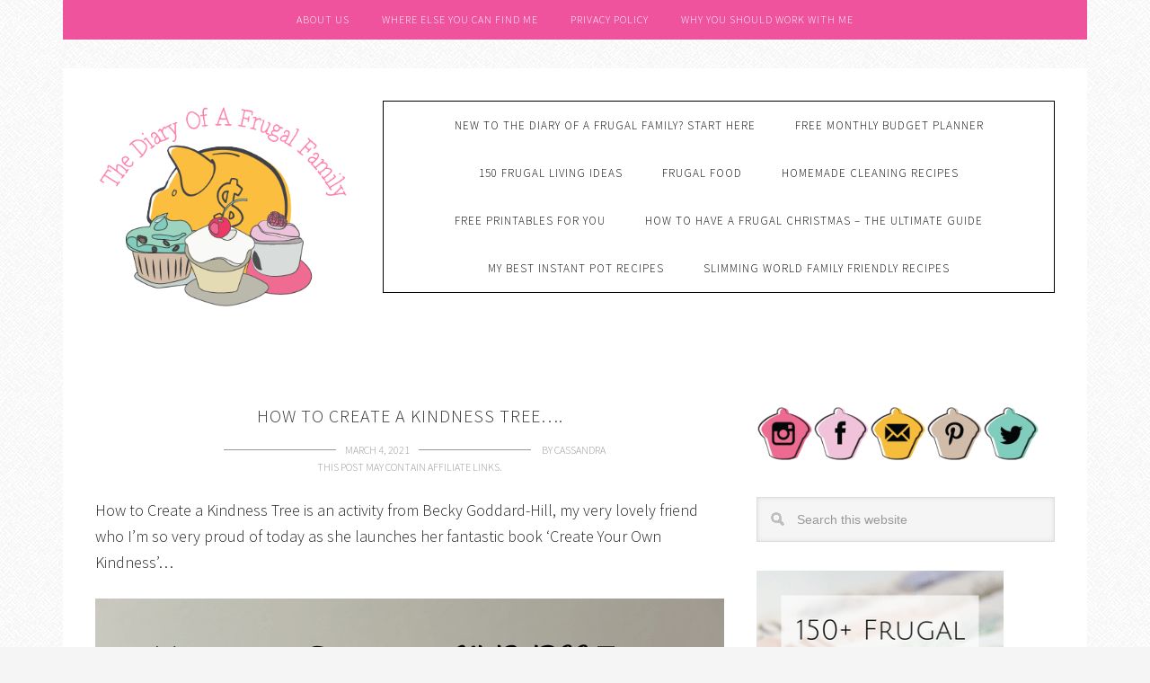

--- FILE ---
content_type: text/html; charset=UTF-8
request_url: https://www.frugalfamily.co.uk/how-to-create-a-kindness-tree/
body_size: 19495
content:
<!DOCTYPE html><html
lang=en-GB><head ><meta
charset="UTF-8"><meta
name="viewport" content="width=device-width, initial-scale=1"><style id=jetpack-boost-critical-css>@media
all{#jp-relatedposts{display:none;padding-top:1em;margin:1em
0;position:relative;clear:both}.jp-relatedposts:after{content:"";display:block;clear:both}#jp-relatedposts h3.jp-relatedposts-headline{margin:0
0 1em;display:inline-block;float:left;font-size:9pt;font-weight:700;font-family:inherit}#jp-relatedposts h3.jp-relatedposts-headline em:before{content:"";display:block;width:100%;min-width:30px;border-top:1px solid #dcdcde;border-top:1px solid rgba(0,0,0,.2);margin-bottom:1em}#jp-relatedposts h3.jp-relatedposts-headline
em{font-style:normal;font-weight:700}}@media
all{article,aside,header,main,nav,section{display:block}html{font-family:sans-serif;-ms-text-size-adjust:100%;-webkit-text-size-adjust:100%}body{margin:0}h1{font-size:2em;margin:.67em 0}strong{font-weight:700}img{border:0}input,select{font-family:inherit;font-size:100%;margin:0}input{line-height:normal}select{text-transform:none}input[type=submit]{-webkit-appearance:button}input[type=search]{-webkit-appearance:textfield;-moz-box-sizing:content-box;-webkit-box-sizing:content-box;box-sizing:content-box}input[type=search]::-webkit-search-cancel-button{-webkit-appearance:none}*,input[type=search]{-webkit-box-sizing:border-box;-moz-box-sizing:border-box;box-sizing:border-box}.entry-content:before,.entry:before,.nav-primary:before,.nav-secondary:before,.site-container:before,.site-header:before,.site-inner:before,.widget:before,.wrap:before{content:" ";display:table}.entry-content:after,.entry:after,.nav-primary:after,.nav-secondary:after,.site-container:after,.site-header:after,.site-inner:after,.widget:after,.wrap:after{clear:both;content:" ";display:table}html{font-size:62.5%}body{background:#f5f5f5 url(https://www.frugalfamily.co.uk/wp-content/themes/graceful/images/bg.png);color:#222;font-family:"Source Sans Pro",Helvetica,Arial,sans-serif;font-size:16px;font-size:1.6rem;font-weight:300;line-height:1.625}a{color:#fda2a6}p{margin:0
0 16px;margin:0
0 1.6rem;padding:0}ul{margin:0;padding:0}h1,h3,h4,h5,h6{color:#333;font-weight:400;line-height:1.2;margin:0
0 16px;margin:0
0 1.6rem;padding:0}h1{font-size:48px;font-size:4.8rem}h3{font-size:20px;font-size:2rem}h4{font-size:20px;font-size:2rem}h5{font-size:18px;font-size:1.8rem}h6{font-size:16px;font-size:1.6rem}img{max-width:100%}img{height:auto}input,select{background-color:#f5f5f5;border:1px
solid #ddd;box-shadow:0 0 5px #ddd inset;color:#999;font-family:"Helvetica Neue",Helvetica,Arial,sans-serif;font-size:14px;font-size:1.4rem;padding:16px;padding:1.6rem;width:100%}input[type=submit]{background-color:#fda2a6;border:none;box-shadow:none;color:#fff;padding:16px
24px;padding:1.6rem 2.4rem;text-transform:uppercase;width:auto}input[type=search]::-webkit-search-cancel-button,input[type=search]::-webkit-search-results-button{display:none}.site-container{background-color:#fff;margin:32px
auto;margin:3.2rem auto;max-width:1140px;overflow:hidden;padding:36px;padding:3.6rem}.site-inner{clear:both;padding-top:75px;padding-top:7.5rem}.wrap{margin:0
auto;max-width:1140px}.content{float:right;width:700px}.content-sidebar
.content{float:left}.sidebar-primary{float:right;width:332px}.search-form{overflow:hidden;width:100%}.search-form input[type=search]{background:#f5f5f5 url(https://www.frugalfamily.co.uk/wp-content/themes/graceful/images/search.png) no-repeat 15px 16px;background-size:15px 15px;padding:16px
16px 16px 44px;padding:1.6rem 1.6rem 1.6rem 4.4rem}.search-form input[type=submit]{border:0;clip:rect(0,0,0,0);height:1px;margin:-1px;padding:0;position:absolute;width:1px}.aligncenter{display:block;margin:0
auto 12px;margin:0
auto 1.2rem}.entry-title{font-size:20px;font-size:2rem;font-weight:300;letter-spacing:1px;text-align:center;text-transform:uppercase}.widget-title{font-size:16px;font-size:1.6rem;font-weight:300;line-height:1;margin-bottom:16px;margin-bottom:1.6rem;padding-bottom:16px;padding-bottom:1.6rem;text-align:center;text-transform:uppercase}.widget-title:before{margin-right:10px;margin-right:1rem}.widget-title:after{margin-left:10px;margin-left:1rem}.site-header{background-color:#fff;padding:20px
0 40px;overflow:hidden}.header-image .site-header{padding:0}.title-area{float:left;font-weight:300;padding:0;text-align:center;width:384px}.site-title{font-family:"Source Sans Pro";font-size:45px;font-size:4.5rem;font-weight:100;letter-spacing:2.5px;line-height:1;margin:0;text-transform:uppercase}.site-title
a{color:#000;display:inline-block;text-decoration:none}.site-description{color:#999;font-size:14px;font-size:1.4rem;font-style:italic;font-weight:300;line-height:1;letter-spacing:2px;margin:0;padding:10px
0;padding:1rem 0}.header-full-width .site-title,.header-full-width .title-area{text-align:center;width:100%}.header-image .site-description,.header-image .site-title
a{display:block;text-indent:-9999px}.header-image .site-title,.header-image .title-area{min-height:100px;padding:0x}.header-image .site-title
a{background-color:none;margin:0
auto;max-width:384px;min-height:300px;padding:0}.genesis-nav-menu{clear:both;color:#000;font-size:13px;font-size:1.3rem;line-height:1;letter-spacing:1px;margin:0;padding:0;text-transform:uppercase;width:100%}.genesis-nav-menu .menu-item{display:inline-block;margin:0;padding:0;text-align:left}.genesis-nav-menu
a{color:#000;display:block;font-weight:300;padding:20px;padding:2rem;position:relative;text-decoration:none}.genesis-nav-menu .sub-menu{border:1px
solid #000;left:-9999px;margin:0;opacity:0;padding:0;position:absolute;width:180px;z-index:99}.genesis-nav-menu .sub-menu
a{background-color:#fff;font-size:12px;font-size:1.2rem;padding:12px
16px;padding:1.2rem 1.6rem;position:relative;width:178px}.nav-primary{border:1px
solid #000;text-align:center}.nav-primary
a{text-transform:uppercase}.nav-primary .sub-menu
a{padding:16px
20px;padding:1.6rem 2rem}.nav-secondary{background-color:#fda2a6;margin:0
auto;text-align:center;width:1140px}.nav-secondary
a{color:#fff;font-size:12px;font-size:1.2rem;font-weight:300;line-height:1;padding:16px;padding:1.6rem}.entry{border-bottom:1px solid #000;margin-bottom:48px;margin-bottom:4.8rem;padding-bottom:32px;padding-bottom:3.2rem}.single
.entry{border:none;margin-bottom:32px;margin-bottom:3.2rem;padding:0}.entry-content
p{margin-bottom:26px;margin-bottom:2.6rem}.entry-meta{color:#999;font-size:12px;font-size:1.2rem;text-align:center;text-transform:uppercase}.entry-meta
a{color:#999;text-decoration:none}.entry-header .entry-meta{margin-bottom:24px;margin-bottom:2.4rem}.entry-time:after,.entry-time:before{border-top:1px solid #999;content:"";display:inline-block;height:4px;margin:0
10px;width:125px}.content .entry-meta .entry-comments-link{float:left}.content .entry-meta .entry-comments-link
a{background-color:#fda2a6;color:#fff;padding:8px
16px;padding:.8rem 1.6rem}.sidebar{display:inline;font-size:15px;font-size:1.5rem}.widget{margin-bottom:32px;margin-bottom:3.2rem;word-wrap:break-word}.sidebar .search-form{width:100%}.graceful-color .nav-secondary{background-color:#ef539e}.graceful-color .content .entry-meta .entry-comments-link
a{background-color:#70cbcc!important}.graceful-color input[type=submit]{background-color:#f89d43}.graceful-color .entry-content a,.graceful-color .widget
a{color:#70cbcc}@media only screen and (-webkit-min-device-pixel-ratio:1.5),only screen and (-moz-min-device-pixel-ratio:1.5),only screen and (-o-min-device-pixel-ratio:3/2),only screen and (min-device-pixel-ratio:1.5){.search-form input[type=search]{background-image:url(https://www.frugalfamily.co.uk/wp-content/themes/graceful/images/search@2x.png)}}@media only screen and (max-width:1139px){.nav-secondary,.site-container,.wrap{max-width:960px}.content{width:580px}.sidebar-primary,.title-area{width:272px}}@media only screen and (max-width:1023px){.content,.nav-secondary,.sidebar-primary,.title-area{width:100%}.header-image .site-title
a{float:none;margin:0
auto}.sidebar .widget,.site-header{padding:0}.genesis-nav-menu
li{float:none}.genesis-nav-menu,.site-description,.site-title{text-align:center}.genesis-nav-menu
a{padding:16px;padding:1.6rem}}@media only screen and (max-width:767px){body{font-size:14px;font-size:1.4rem}.site-container{width:94%}.site-container{padding:20px
5%;padding:2rem 5%}.genesis-nav-menu a,.nav-primary .sub-menu
a{font-size:12px;font-size:1.2rem;padding:12px;padding:1.2rem}.nav-secondary
a{font-size:11px;font-size:1.1rem;padding:10px
8px;padding:1rem .8rem}.entry-title{font-size:30px;font-size:3rem}.entry-time:after,.entry-time:before{border:none content:none;width:auto}}@media only screen and (max-width:320px){.header-image .site-title
a{background-size:contain!important}.site-title{font-size:36px;font-size:3.6rem}}}@media
all{ul{box-sizing:border-box}.entry-content{counter-reset:footnotes}.aligncenter{clear:both}.screen-reader-text{border:0;clip:rect(1px,1px,1px,1px);clip-path:inset(50%);height:1px;margin:-1px;overflow:hidden;padding:0;position:absolute;width:1px;word-wrap:normal!important}html :where(img[class*=wp-image-]){height:auto;max-width:100%}}@media
all{.tooltiptextstatus{display:none}}@media
all{#upprev_box{text-align:left;background-color:#fff;position:fixed;z-index:9999999;padding:10px
20px 10px 10px;border-top:2px solid #000;border-left:1px solid #f0f0f0;-moz-box-shadow:0 4px 10px #666;-webkit-box-shadow:0 4px 10px #666;box-shadow:0 4px 10px #666}#upprev_box
h6{text-transform:uppercase;font-size:10px;font-weight:700;font-family:arial,helvetica,sans-serif;color:inherit;padding:0;margin:0
0 10px}#upprev_box .upprev_excerpt
p{overflow:hidden;margin:0}#upprev_box a.upprev_thumbnail
img{border:0;float:left;margin:0
10px 5px 0}#upprev_box
div{clear:both}#upprev_box
h5{margin-top:0}#upprev_box div.upprev_thumbnail
h5{clear:right;margin:0
0 .5em}#upprev_close{background:#fff url(https://www.frugalfamily.co.uk/wp-content/plugins/upprev-nytimes-style-next-post-jquery-animated-fly-in-button/styles/close.gif) no-repeat 0;border:none;display:block;height:13px;overflow:hidden;padding:0;position:absolute;right:5px;text-indent:-999em;top:5px;width:13px}}@media
all{.a2a_kit a:empty{display:none}.addtoany_list
a{border:0;box-shadow:none;display:inline-block;font-size:16px;padding:0
4px;vertical-align:middle}.addtoany_list.a2a_kit_size_32
a{font-size:32px}a.addtoany_share
img{border:0;width:auto;height:auto}}</style><title>How to create a Kindness Tree.... | The Diary of a Frugal Family</title><meta
name='robots' content='max-image-preview:large'><link
rel=canonical href=https://www.frugalfamily.co.uk/how-to-create-a-kindness-tree/ ><meta
property="og:locale" content="en_GB"><meta
property="og:type" content="article"><meta
property="og:title" content="How to create a Kindness Tree.... | The Diary of a Frugal Family"><meta
property="og:description" content="How to Create a Kindness Tree is an activity from Becky Goddard-Hill, my very lovely friend who I&#8217;m so very proud of today as she launches her fantastic book &#8216;Create Your Own Kindness&#8217;&#8230; Becky is a psychotherapist and life coach and author of Create Your Own Kindness a wellbeing activity book for 6-12 year olds &hellip;"><meta
property="og:url" content="https://www.frugalfamily.co.uk/how-to-create-a-kindness-tree/"><meta
property="og:site_name" content="The Diary of a Frugal Family"><meta
property="article:publisher" content="https://www.facebook.com/DiaryofaFrugalFamily?ref=bookmarks"><meta
property="article:section" content="Parenting"><meta
property="article:published_time" content="2021-03-04T20:49:35+00:00"><meta
property="og:image" content="https://www.frugalfamily.co.uk/wp-content/uploads/How-to-Create-a-kindness-Tree.png"><meta
property="og:image:secure_url" content="https://www.frugalfamily.co.uk/wp-content/uploads/How-to-Create-a-kindness-Tree.png"> <script data-jetpack-boost=ignore type=application/ld+json class='yoast-schema-graph yoast-schema-graph--main'>{"@context":"https://schema.org","@graph":[{"@type":"Organization","@id":"https://www.frugalfamily.co.uk/#organization","name":"The Diary of a Frugal Family","url":"https://www.frugalfamily.co.uk/","sameAs":["https://www.facebook.com/DiaryofaFrugalFamily?ref=bookmarks","https://instagram.com/_cassb_/","https://www.pinterest.com/frugalfamily/","https://twitter.com/frugalfamily"],"logo":{"@type":"ImageObject","@id":"https://www.frugalfamily.co.uk/#logo","url":"https://www.frugalfamily.co.uk/wp-content/uploads/2015/01/cropped-Cass-Logo-2.png","width":384,"height":300,"caption":"The Diary of a Frugal Family"},"image":{"@id":"https://www.frugalfamily.co.uk/#logo"}},{"@type":"WebSite","@id":"https://www.frugalfamily.co.uk/#website","url":"https://www.frugalfamily.co.uk/","name":"The Diary of a Frugal Family","publisher":{"@id":"https://www.frugalfamily.co.uk/#organization"},"potentialAction":{"@type":"SearchAction","target":"https://www.frugalfamily.co.uk/?s={search_term_string}","query-input":"required name=search_term_string"}},{"@type":"WebPage","@id":"https://www.frugalfamily.co.uk/how-to-create-a-kindness-tree/#webpage","url":"https://www.frugalfamily.co.uk/how-to-create-a-kindness-tree/","inLanguage":"en-GB","name":"How to create a Kindness Tree.... | The Diary of a Frugal Family","isPartOf":{"@id":"https://www.frugalfamily.co.uk/#website"},"image":{"@type":"ImageObject","@id":"https://www.frugalfamily.co.uk/how-to-create-a-kindness-tree/#primaryimage","url":"https://www.frugalfamily.co.uk/wp-content/uploads/How-to-Create-a-kindness-Tree.png","width":700,"height":470,"caption":"How to create a kindness tree"},"primaryImageOfPage":{"@id":"https://www.frugalfamily.co.uk/how-to-create-a-kindness-tree/#primaryimage"},"datePublished":"2021-03-04T20:49:35+00:00","dateModified":"2021-03-04T20:49:35+00:00"},{"@type":"Article","@id":"https://www.frugalfamily.co.uk/how-to-create-a-kindness-tree/#article","isPartOf":{"@id":"https://www.frugalfamily.co.uk/how-to-create-a-kindness-tree/#webpage"},"author":{"@id":"https://www.frugalfamily.co.uk/author/cassb/#author"},"headline":"How to create a Kindness Tree&#8230;.","datePublished":"2021-03-04T20:49:35+00:00","dateModified":"2021-03-04T20:49:35+00:00","commentCount":1,"mainEntityOfPage":"https://www.frugalfamily.co.uk/how-to-create-a-kindness-tree/#webpage","publisher":{"@id":"https://www.frugalfamily.co.uk/#organization"},"articleSection":"Parenting"},{"@type":["Person"],"@id":"https://www.frugalfamily.co.uk/author/cassb/#author","name":"Cassandra","image":{"@type":"ImageObject","@id":"https://www.frugalfamily.co.uk/#authorlogo","url":"https://secure.gravatar.com/avatar/b97ad117b590897c8a4633e9ff80ac89dfa75baddb2f11eefb61e3d5ed3e493e?s=96&d=identicon&r=g","caption":"Cassandra"},"description":"Welcome!\r\n\r\nI'm Cass and I'm a happily married mother of two children, aged 10 and 13.  I'm partial to the odd cake and the occasional cocktail and I mostly blog about our family's ups and downs on our journey to living a more frugal lifestyle.\r\n\r\nI'd love to hear from you - my email is cass@frugalfamily.co.uk or you can find me using the details below\u2026.","sameAs":[]}]}</script> <link
rel=dns-prefetch href=//static.addtoany.com><link
rel=dns-prefetch href=//scripts.mediavine.com><link
rel=dns-prefetch href=//stats.wp.com><link
rel=dns-prefetch href=//fonts.googleapis.com><link
rel=dns-prefetch href=//jetpack.wordpress.com><link
rel=dns-prefetch href=//s0.wp.com><link
rel=dns-prefetch href=//public-api.wordpress.com><link
rel=dns-prefetch href=//0.gravatar.com><link
rel=dns-prefetch href=//1.gravatar.com><link
rel=dns-prefetch href=//2.gravatar.com><link
rel=preconnect href=//i0.wp.com><link
rel=preconnect href=//c0.wp.com><link
rel=alternate type=application/rss+xml title="The Diary of a Frugal Family &raquo; Feed" href=https://www.frugalfamily.co.uk/feed/ ><link
rel=alternate type=application/rss+xml title="The Diary of a Frugal Family &raquo; Comments Feed" href=https://www.frugalfamily.co.uk/comments/feed/ ><link
rel=alternate type=application/rss+xml title="The Diary of a Frugal Family &raquo; How to create a Kindness Tree&#8230;. Comments Feed" href=https://www.frugalfamily.co.uk/how-to-create-a-kindness-tree/feed/ ><link
rel=alternate title="oEmbed (JSON)" type=application/json+oembed href="https://www.frugalfamily.co.uk/wp-json/oembed/1.0/embed?url=https%3A%2F%2Fwww.frugalfamily.co.uk%2Fhow-to-create-a-kindness-tree%2F"><link
rel=alternate title="oEmbed (XML)" type=text/xml+oembed href="https://www.frugalfamily.co.uk/wp-json/oembed/1.0/embed?url=https%3A%2F%2Fwww.frugalfamily.co.uk%2Fhow-to-create-a-kindness-tree%2F&#038;format=xml">
<noscript><link
rel=stylesheet id=all-css-9e635289444c05d385f3930cb27ace18 href=https://www.frugalfamily.co.uk/wp-content/boost-cache/static/450b91fc8a.min.css type=text/css media=all></noscript><link
data-media=all onload="this.media=this.dataset.media; delete this.dataset.media; this.removeAttribute( &apos;onload&apos; );" rel=stylesheet id=all-css-9e635289444c05d385f3930cb27ace18 href=https://www.frugalfamily.co.uk/wp-content/boost-cache/static/450b91fc8a.min.css type=text/css media="not all"><style id=crp-style-rounded-thumbs-inline-css>.crp_related.crp-rounded-thumbs
a{width:200px;height:150px;text-decoration:none}.crp_related.crp-rounded-thumbs
img{max-width:200px;margin:auto}.crp_related.crp-rounded-thumbs
.crp_title{width:100%}</style><style id=addtoany-inline-css>@media screen and (min-width:981px){.a2a_floating_style.a2a_default_style{display:none}}</style><style id=wp-img-auto-sizes-contain-inline-css>img:is([sizes=auto i],[sizes^="auto," i]){contain-intrinsic-size:3000px 1500px}</style><style id=wp-emoji-styles-inline-css>img.wp-smiley,img.emoji{display:inline !important;border:none !important;box-shadow:none !important;height:1em !important;width:1em !important;margin:0
0.07em !important;vertical-align:-0.1em !important;background:none !important;padding:0
!important}</style><style id=wp-block-library-inline-css>/*<![CDATA[*/:root{--wp-block-synced-color:#7a00df;--wp-block-synced-color--rgb:122,0,223;--wp-bound-block-color:var(--wp-block-synced-color);--wp-editor-canvas-background:#ddd;--wp-admin-theme-color:#007cba;--wp-admin-theme-color--rgb:0,124,186;--wp-admin-theme-color-darker-10:#006ba1;--wp-admin-theme-color-darker-10--rgb:0,107,160.5;--wp-admin-theme-color-darker-20:#005a87;--wp-admin-theme-color-darker-20--rgb:0,90,135;--wp-admin-border-width-focus:2px}@media (min-resolution:192dpi){:root{--wp-admin-border-width-focus:1.5px}}.wp-element-button{cursor:pointer}:root .has-very-light-gray-background-color{background-color:#eee}:root .has-very-dark-gray-background-color{background-color:#313131}:root .has-very-light-gray-color{color:#eee}:root .has-very-dark-gray-color{color:#313131}:root .has-vivid-green-cyan-to-vivid-cyan-blue-gradient-background{background:linear-gradient(135deg,#00d084,#0693e3)}:root .has-purple-crush-gradient-background{background:linear-gradient(135deg,#34e2e4,#4721fb 50%,#ab1dfe)}:root .has-hazy-dawn-gradient-background{background:linear-gradient(135deg,#faaca8,#dad0ec)}:root .has-subdued-olive-gradient-background{background:linear-gradient(135deg,#fafae1,#67a671)}:root .has-atomic-cream-gradient-background{background:linear-gradient(135deg,#fdd79a,#004a59)}:root .has-nightshade-gradient-background{background:linear-gradient(135deg,#330968,#31cdcf)}:root .has-midnight-gradient-background{background:linear-gradient(135deg,#020381,#2874fc)}:root{--wp--preset--font-size--normal:16px;--wp--preset--font-size--huge:42px}.has-regular-font-size{font-size:1em}.has-larger-font-size{font-size:2.625em}.has-normal-font-size{font-size:var(--wp--preset--font-size--normal)}.has-huge-font-size{font-size:var(--wp--preset--font-size--huge)}.has-text-align-center{text-align:center}.has-text-align-left{text-align:left}.has-text-align-right{text-align:right}.has-fit-text{white-space:nowrap!important}#end-resizable-editor-section{display:none}.aligncenter{clear:both}.items-justified-left{justify-content:flex-start}.items-justified-center{justify-content:center}.items-justified-right{justify-content:flex-end}.items-justified-space-between{justify-content:space-between}.screen-reader-text{border:0;clip-path:inset(50%);height:1px;margin:-1px;overflow:hidden;padding:0;position:absolute;width:1px;word-wrap:normal!important}.screen-reader-text:focus{background-color:#ddd;clip-path:none;color:#444;display:block;font-size:1em;height:auto;left:5px;line-height:normal;padding:15px
23px 14px;text-decoration:none;top:5px;width:auto;z-index:100000}html :where(.has-border-color){border-style:solid}html :where([style*=border-top-color]){border-top-style:solid}html :where([style*=border-right-color]){border-right-style:solid}html :where([style*=border-bottom-color]){border-bottom-style:solid}html :where([style*=border-left-color]){border-left-style:solid}html :where([style*=border-width]){border-style:solid}html :where([style*=border-top-width]){border-top-style:solid}html :where([style*=border-right-width]){border-right-style:solid}html :where([style*=border-bottom-width]){border-bottom-style:solid}html :where([style*=border-left-width]){border-left-style:solid}html :where(img[class*=wp-image-]){height:auto;max-width:100%}:where(figure){margin:0
0 1em}html :where(.is-position-sticky){--wp-admin--admin-bar--position-offset:var(--wp-admin--admin-bar--height,0px)}@media screen and (max-width:600px){html:where(.is-position-sticky){--wp-admin--admin-bar--position-offset:0px}}/*]]>*/</style><style id=global-styles-inline-css>/*<![CDATA[*/:root{--wp--preset--aspect-ratio--square:1;--wp--preset--aspect-ratio--4-3:4/3;--wp--preset--aspect-ratio--3-4:3/4;--wp--preset--aspect-ratio--3-2:3/2;--wp--preset--aspect-ratio--2-3:2/3;--wp--preset--aspect-ratio--16-9:16/9;--wp--preset--aspect-ratio--9-16:9/16;--wp--preset--color--black:#000;--wp--preset--color--cyan-bluish-gray:#abb8c3;--wp--preset--color--white:#fff;--wp--preset--color--pale-pink:#f78da7;--wp--preset--color--vivid-red:#cf2e2e;--wp--preset--color--luminous-vivid-orange:#ff6900;--wp--preset--color--luminous-vivid-amber:#fcb900;--wp--preset--color--light-green-cyan:#7bdcb5;--wp--preset--color--vivid-green-cyan:#00d084;--wp--preset--color--pale-cyan-blue:#8ed1fc;--wp--preset--color--vivid-cyan-blue:#0693e3;--wp--preset--color--vivid-purple:#9b51e0;--wp--preset--gradient--vivid-cyan-blue-to-vivid-purple:linear-gradient(135deg,rgb(6,147,227) 0%,rgb(155,81,224) 100%);--wp--preset--gradient--light-green-cyan-to-vivid-green-cyan:linear-gradient(135deg,rgb(122,220,180) 0%,rgb(0,208,130) 100%);--wp--preset--gradient--luminous-vivid-amber-to-luminous-vivid-orange:linear-gradient(135deg,rgb(252,185,0) 0%,rgb(255,105,0) 100%);--wp--preset--gradient--luminous-vivid-orange-to-vivid-red:linear-gradient(135deg,rgb(255,105,0) 0%,rgb(207,46,46) 100%);--wp--preset--gradient--very-light-gray-to-cyan-bluish-gray:linear-gradient(135deg,rgb(238,238,238) 0%,rgb(169,184,195) 100%);--wp--preset--gradient--cool-to-warm-spectrum:linear-gradient(135deg,rgb(74,234,220) 0%,rgb(151,120,209) 20%,rgb(207,42,186) 40%,rgb(238,44,130) 60%,rgb(251,105,98) 80%,rgb(254,248,76) 100%);--wp--preset--gradient--blush-light-purple:linear-gradient(135deg,rgb(255,206,236) 0%,rgb(152,150,240) 100%);--wp--preset--gradient--blush-bordeaux:linear-gradient(135deg,rgb(254,205,165) 0%,rgb(254,45,45) 50%,rgb(107,0,62) 100%);--wp--preset--gradient--luminous-dusk:linear-gradient(135deg,rgb(255,203,112) 0%,rgb(199,81,192) 50%,rgb(65,88,208) 100%);--wp--preset--gradient--pale-ocean:linear-gradient(135deg,rgb(255,245,203) 0%,rgb(182,227,212) 50%,rgb(51,167,181) 100%);--wp--preset--gradient--electric-grass:linear-gradient(135deg,rgb(202,248,128) 0%,rgb(113,206,126) 100%);--wp--preset--gradient--midnight:linear-gradient(135deg,rgb(2,3,129) 0%,rgb(40,116,252) 100%);--wp--preset--font-size--small:13px;--wp--preset--font-size--medium:20px;--wp--preset--font-size--large:36px;--wp--preset--font-size--x-large:42px;--wp--preset--spacing--20:0.44rem;--wp--preset--spacing--30:0.67rem;--wp--preset--spacing--40:1rem;--wp--preset--spacing--50:1.5rem;--wp--preset--spacing--60:2.25rem;--wp--preset--spacing--70:3.38rem;--wp--preset--spacing--80:5.06rem;--wp--preset--shadow--natural:6px 6px 9px rgba(0, 0, 0, 0.2);--wp--preset--shadow--deep:12px 12px 50px rgba(0, 0, 0, 0.4);--wp--preset--shadow--sharp:6px 6px 0px rgba(0, 0, 0, 0.2);--wp--preset--shadow--outlined:6px 6px 0px -3px rgb(255, 255, 255), 6px 6px rgb(0, 0, 0);--wp--preset--shadow--crisp:6px 6px 0px rgb(0, 0, 0)}:where(.is-layout-flex){gap:0.5em}:where(.is-layout-grid){gap:0.5em}body .is-layout-flex{display:flex}.is-layout-flex{flex-wrap:wrap;align-items:center}.is-layout-flex>:is(*,div){margin:0}body .is-layout-grid{display:grid}.is-layout-grid>:is(*,div){margin:0}:where(.wp-block-columns.is-layout-flex){gap:2em}:where(.wp-block-columns.is-layout-grid){gap:2em}:where(.wp-block-post-template.is-layout-flex){gap:1.25em}:where(.wp-block-post-template.is-layout-grid){gap:1.25em}.has-black-color{color:var(--wp--preset--color--black) !important}.has-cyan-bluish-gray-color{color:var(--wp--preset--color--cyan-bluish-gray) !important}.has-white-color{color:var(--wp--preset--color--white) !important}.has-pale-pink-color{color:var(--wp--preset--color--pale-pink) !important}.has-vivid-red-color{color:var(--wp--preset--color--vivid-red) !important}.has-luminous-vivid-orange-color{color:var(--wp--preset--color--luminous-vivid-orange) !important}.has-luminous-vivid-amber-color{color:var(--wp--preset--color--luminous-vivid-amber) !important}.has-light-green-cyan-color{color:var(--wp--preset--color--light-green-cyan) !important}.has-vivid-green-cyan-color{color:var(--wp--preset--color--vivid-green-cyan) !important}.has-pale-cyan-blue-color{color:var(--wp--preset--color--pale-cyan-blue) !important}.has-vivid-cyan-blue-color{color:var(--wp--preset--color--vivid-cyan-blue) !important}.has-vivid-purple-color{color:var(--wp--preset--color--vivid-purple) !important}.has-black-background-color{background-color:var(--wp--preset--color--black) !important}.has-cyan-bluish-gray-background-color{background-color:var(--wp--preset--color--cyan-bluish-gray) !important}.has-white-background-color{background-color:var(--wp--preset--color--white) !important}.has-pale-pink-background-color{background-color:var(--wp--preset--color--pale-pink) !important}.has-vivid-red-background-color{background-color:var(--wp--preset--color--vivid-red) !important}.has-luminous-vivid-orange-background-color{background-color:var(--wp--preset--color--luminous-vivid-orange) !important}.has-luminous-vivid-amber-background-color{background-color:var(--wp--preset--color--luminous-vivid-amber) !important}.has-light-green-cyan-background-color{background-color:var(--wp--preset--color--light-green-cyan) !important}.has-vivid-green-cyan-background-color{background-color:var(--wp--preset--color--vivid-green-cyan) !important}.has-pale-cyan-blue-background-color{background-color:var(--wp--preset--color--pale-cyan-blue) !important}.has-vivid-cyan-blue-background-color{background-color:var(--wp--preset--color--vivid-cyan-blue) !important}.has-vivid-purple-background-color{background-color:var(--wp--preset--color--vivid-purple) !important}.has-black-border-color{border-color:var(--wp--preset--color--black) !important}.has-cyan-bluish-gray-border-color{border-color:var(--wp--preset--color--cyan-bluish-gray) !important}.has-white-border-color{border-color:var(--wp--preset--color--white) !important}.has-pale-pink-border-color{border-color:var(--wp--preset--color--pale-pink) !important}.has-vivid-red-border-color{border-color:var(--wp--preset--color--vivid-red) !important}.has-luminous-vivid-orange-border-color{border-color:var(--wp--preset--color--luminous-vivid-orange) !important}.has-luminous-vivid-amber-border-color{border-color:var(--wp--preset--color--luminous-vivid-amber) !important}.has-light-green-cyan-border-color{border-color:var(--wp--preset--color--light-green-cyan) !important}.has-vivid-green-cyan-border-color{border-color:var(--wp--preset--color--vivid-green-cyan) !important}.has-pale-cyan-blue-border-color{border-color:var(--wp--preset--color--pale-cyan-blue) !important}.has-vivid-cyan-blue-border-color{border-color:var(--wp--preset--color--vivid-cyan-blue) !important}.has-vivid-purple-border-color{border-color:var(--wp--preset--color--vivid-purple) !important}.has-vivid-cyan-blue-to-vivid-purple-gradient-background{background:var(--wp--preset--gradient--vivid-cyan-blue-to-vivid-purple) !important}.has-light-green-cyan-to-vivid-green-cyan-gradient-background{background:var(--wp--preset--gradient--light-green-cyan-to-vivid-green-cyan) !important}.has-luminous-vivid-amber-to-luminous-vivid-orange-gradient-background{background:var(--wp--preset--gradient--luminous-vivid-amber-to-luminous-vivid-orange) !important}.has-luminous-vivid-orange-to-vivid-red-gradient-background{background:var(--wp--preset--gradient--luminous-vivid-orange-to-vivid-red) !important}.has-very-light-gray-to-cyan-bluish-gray-gradient-background{background:var(--wp--preset--gradient--very-light-gray-to-cyan-bluish-gray) !important}.has-cool-to-warm-spectrum-gradient-background{background:var(--wp--preset--gradient--cool-to-warm-spectrum) !important}.has-blush-light-purple-gradient-background{background:var(--wp--preset--gradient--blush-light-purple) !important}.has-blush-bordeaux-gradient-background{background:var(--wp--preset--gradient--blush-bordeaux) !important}.has-luminous-dusk-gradient-background{background:var(--wp--preset--gradient--luminous-dusk) !important}.has-pale-ocean-gradient-background{background:var(--wp--preset--gradient--pale-ocean) !important}.has-electric-grass-gradient-background{background:var(--wp--preset--gradient--electric-grass) !important}.has-midnight-gradient-background{background:var(--wp--preset--gradient--midnight) !important}.has-small-font-size{font-size:var(--wp--preset--font-size--small) !important}.has-medium-font-size{font-size:var(--wp--preset--font-size--medium) !important}.has-large-font-size{font-size:var(--wp--preset--font-size--large) !important}.has-x-large-font-size{font-size:var(--wp--preset--font-size--x-large) !important}/*]]>*/</style><style id=classic-theme-styles-inline-css>/*! This file is auto-generated */
.wp-block-button__link{color:#fff;background-color:#32373c;border-radius:9999px;box-shadow:none;text-decoration:none;padding:calc(.667em + 2px) calc(1.333em + 2px);font-size:1.125em}.wp-block-file__button{background:#32373c;color:#fff;text-decoration:none}</style><noscript><link
rel=stylesheet id=google-font-css href='//fonts.googleapis.com/css?family=Source+Sans+Pro%3A400%2C200%2C200italic%2C300%2C300italic%2C400italic%2C600%2C600italic%2C700italic%2C700%2C900%2C900italic&#038;ver=CHILD_THEME_VERSION' media=all>
</noscript><link
data-media=all onload="this.media=this.dataset.media; delete this.dataset.media; this.removeAttribute( &apos;onload&apos; );" rel=stylesheet id=google-font-css href='//fonts.googleapis.com/css?family=Source+Sans+Pro%3A400%2C200%2C200italic%2C300%2C300italic%2C400italic%2C600%2C600italic%2C700italic%2C700%2C900%2C900italic&#038;ver=CHILD_THEME_VERSION' media="not all"><link
rel=https://api.w.org/ href=https://www.frugalfamily.co.uk/wp-json/ ><link
rel=alternate title=JSON type=application/json href=https://www.frugalfamily.co.uk/wp-json/wp/v2/posts/37528><link
rel=EditURI type=application/rsd+xml title=RSD href=https://www.frugalfamily.co.uk/xmlrpc.php?rsd><link
rel=shortlink href=https://wp.me/p3Hh4w-9Li><style>/*<![CDATA[*/:root{--mv-create-radius:0}/*]]>*/</style><div
style="display:none !important;"><div
class=seo-bulk-index><span
class=tooltiptextstatus>Currently set to Index</span></div></div><div
style="display:none !important;"><div
class=seo-bulk-follow><span
class=tooltiptextstatus>Currently set to Follow</span></div></div><div
style="display:none !important;"></div><style>img#wpstats{display:none}</style><link
rel=icon href=https://www.frugalfamily.co.uk/wp-content/themes/graceful/images/favicon.ico>
<style>.site-title
a{background:url(https://www.frugalfamily.co.uk/wp-content/uploads/2015/01/cropped-Cass-Logo-2.png) no-repeat !important}</style><meta
name="google-site-verification" content="psT9rS80VI6Q7Nt_OVYFt3h1jo1bSq9QS48yujlvgk0"><style id=wp-custom-css>.header-image .site-header{float:left;width:290px}.header-image .site-title
a{background-size:contain !important;background-position:center !important;min-height:230px}.nav-primary{float:right;width:calc(100% - 320px)}@media only screen and (max-width: 768px){.header-image .site-header,.nav-primary{float:none;width:100%}}.graceful-color .sidebar .enews-widget input[type="submit"]{background-color:#ef539e}p{font-size:18px}</style><style>#upprev_box{bottom:5px;width:360px;right:5px;display:none;display:none}</style></head><body
data-rsssl=1 class="wp-singular post-template-default single single-post postid-37528 single-format-standard wp-theme-genesis wp-child-theme-graceful custom-header header-image header-full-width content-sidebar genesis-breadcrumbs-hidden genesis-footer-widgets-visible graceful-color"><nav
class=nav-secondary aria-label=Secondary><div
class=wrap><ul
id=menu-secondary-navigation class="menu genesis-nav-menu menu-secondary"><li
id=menu-item-13870 class="menu-item menu-item-type-post_type menu-item-object-page menu-item-13870"><a
href=https://www.frugalfamily.co.uk/about-me-and-my-blog/ data-wpel-link=internal><span >About Us</span></a></li>
<li
id=menu-item-13871 class="menu-item menu-item-type-post_type menu-item-object-page menu-item-13871"><a
href=https://www.frugalfamily.co.uk/about-me-and-my-blog/where-else-you-can-find-me/ data-wpel-link=internal><span >Where else you can find me</span></a></li>
<li
id=menu-item-13872 class="menu-item menu-item-type-post_type menu-item-object-page menu-item-privacy-policy menu-item-13872"><a
rel=privacy-policy href=https://www.frugalfamily.co.uk/about-me-and-my-blog/privacy-policy/ data-wpel-link=internal><span >Privacy Policy</span></a></li>
<li
id=menu-item-13873 class="menu-item menu-item-type-post_type menu-item-object-page menu-item-13873"><a
href=https://www.frugalfamily.co.uk/about-me-and-my-blog/advertising-and-reviews/ data-wpel-link=internal><span >Why you should work with Me</span></a></li></ul></div></nav><div
class=site-container><header
class=site-header><div
class=wrap><div
class=title-area><p
class=site-title><a
href=https://www.frugalfamily.co.uk/ data-wpel-link=internal>The Diary of a Frugal Family</a></p><p
class=site-description>Living a Fabulously Frugal Family Life</p></div></div></header><nav
class=nav-primary aria-label=Main><div
class=wrap><ul
id=menu-primary-navigation class="menu genesis-nav-menu menu-primary"><li
id=menu-item-24900 class="menu-item menu-item-type-post_type menu-item-object-page menu-item-24900"><a
href=https://www.frugalfamily.co.uk/new-diary-frugal-family-start/ data-wpel-link=internal><span >New to The Diary of a Frugal Family?   Start here</span></a></li>
<li
id=menu-item-13867 class="menu-item menu-item-type-post_type menu-item-object-page menu-item-13867"><a
href=https://www.frugalfamily.co.uk/free-monthly-budget-planner/ data-wpel-link=internal><span >Free monthly budget planner</span></a></li>
<li
id=menu-item-13861 class="menu-item menu-item-type-post_type menu-item-object-page menu-item-13861"><a
href=https://www.frugalfamily.co.uk/50-ways-to-save-money-page/ data-wpel-link=internal><span >150 Frugal Living Ideas</span></a></li>
<li
id=menu-item-13869 class="menu-item menu-item-type-post_type menu-item-object-page menu-item-has-children menu-item-13869"><a
href=https://www.frugalfamily.co.uk/my-favourite-recipes/ data-wpel-link=internal><span >Frugal Food</span></a><ul
class=sub-menu>
<li
id=menu-item-14037 class="menu-item menu-item-type-post_type menu-item-object-page menu-item-14037"><a
href=https://www.frugalfamily.co.uk/meal-planning/ data-wpel-link=internal><span >Meal Planning</span></a></li>
<li
id=menu-item-20697 class="menu-item menu-item-type-post_type menu-item-object-page menu-item-20697"><a
href=https://www.frugalfamily.co.uk/my-favourite-recipes/frugal-family-meals-snacks/ data-wpel-link=internal><span >Frugal Family Meals and Snacks</span></a></li>
<li
id=menu-item-20695 class="menu-item menu-item-type-post_type menu-item-object-page menu-item-20695"><a
href=https://www.frugalfamily.co.uk/my-favourite-recipes/frugal-sweet-treats/ data-wpel-link=internal><span >Frugal Sweet Treats</span></a></li>
<li
id=menu-item-14031 class="menu-item menu-item-type-post_type menu-item-object-page menu-item-14031"><a
href=https://www.frugalfamily.co.uk/cooking-kids/ data-wpel-link=internal><span >Cook with Kids</span></a></li></ul>
</li>
<li
id=menu-item-30027 class="menu-item menu-item-type-post_type menu-item-object-page menu-item-30027"><a
href=https://www.frugalfamily.co.uk/homemade-cleaning-recipes/ data-wpel-link=internal><span >Homemade Cleaning Recipes</span></a></li>
<li
id=menu-item-31953 class="menu-item menu-item-type-post_type menu-item-object-page menu-item-has-children menu-item-31953"><a
href=https://www.frugalfamily.co.uk/free-printables-for-you/ data-wpel-link=internal><span >Free Printables For You</span></a><ul
class=sub-menu>
<li
id=menu-item-37392 class="menu-item menu-item-type-post_type menu-item-object-page menu-item-37392"><a
href=https://www.frugalfamily.co.uk/101-ways-start-saving-money-today-ebook/ data-wpel-link=internal><span >101 ways to start saving money today ebook</span></a></li>
<li
id=menu-item-31976 class="menu-item menu-item-type-post_type menu-item-object-page menu-item-31976"><a
href=https://www.frugalfamily.co.uk/free-money-printables/ data-wpel-link=internal><span >Free Money Printables</span></a></li>
<li
id=menu-item-31951 class="menu-item menu-item-type-post_type menu-item-object-page menu-item-31951"><a
href=https://www.frugalfamily.co.uk/free-planner-printables/ data-wpel-link=internal><span >Free Planner Printables</span></a></li>
<li
id=menu-item-31956 class="menu-item menu-item-type-post_type menu-item-object-page menu-item-31956"><a
href=https://www.frugalfamily.co.uk/free-financial-planner/ data-wpel-link=internal><span >Free Financial Planner 2021</span></a></li>
<li
id=menu-item-31964 class="menu-item menu-item-type-post_type menu-item-object-page menu-item-31964"><a
href=https://www.frugalfamily.co.uk/free-printables-for-around-the-home/ data-wpel-link=internal><span >Free Printables for around the home</span></a></li>
<li
id=menu-item-31970 class="menu-item menu-item-type-post_type menu-item-object-page menu-item-31970"><a
href=https://www.frugalfamily.co.uk/free-printable-wall-art/ data-wpel-link=internal><span >Free Printable Wall Art</span></a></li>
<li
id=menu-item-31973 class="menu-item menu-item-type-post_type menu-item-object-page menu-item-31973"><a
href=https://www.frugalfamily.co.uk/free-printable-colouring-pages-for-grown-ups/ data-wpel-link=internal><span >Free Printable Colouring Pages for Grown Ups</span></a></li>
<li
id=menu-item-26629 class="menu-item menu-item-type-post_type menu-item-object-page menu-item-26629"><a
href=https://www.frugalfamily.co.uk/family-christmas-traditions-poster-maker/ data-wpel-link=internal><span >FREE Personalised Poster Maker</span></a></li></ul>
</li>
<li
id=menu-item-34817 class="menu-item menu-item-type-post_type menu-item-object-page menu-item-34817"><a
href=https://www.frugalfamily.co.uk/frugal-christmas/ data-wpel-link=internal><span >How to have a Frugal Christmas – The ULTIMATE guide</span></a></li>
<li
id=menu-item-39107 class="menu-item menu-item-type-post_type menu-item-object-page menu-item-39107"><a
href=https://www.frugalfamily.co.uk/my-best-instant-pot-recipes/ data-wpel-link=internal><span >My Best Instant Pot Recipes</span></a></li>
<li
id=menu-item-39117 class="menu-item menu-item-type-post_type menu-item-object-page menu-item-39117"><a
href=https://www.frugalfamily.co.uk/slimming-world-family-friendly-recipes/ data-wpel-link=internal><span >Slimming World Family Friendly Recipes</span></a></li></ul></div></nav><div
class=site-inner><div
class=content-sidebar-wrap><main
class=content><article
class="post-37528 post type-post status-publish format-standard category-parenting mv-content-wrapper entry" aria-label="How to create a Kindness Tree&#8230;."><header
class=entry-header><h1 class="entry-title">How to create a Kindness Tree&#8230;.</h1><p
class=entry-meta> <time
class=entry-time>March 4, 2021</time> By <span
class=entry-author><a
href=https://www.frugalfamily.co.uk/author/cassb/ class=entry-author-link rel=author data-wpel-link=internal><span
class=entry-author-name>Cassandra</span></a></span><br>This post may contain affiliate links.</p></header><div
class=entry-content><p>How to Create a Kindness Tree is an activity from Becky Goddard-Hill, my very lovely friend who I&#8217;m so very proud of today as she launches her fantastic book &#8216;Create Your Own Kindness&#8217;&#8230;</p><p><img
decoding=async data-pin-url="https://www.frugalfamily.co.uk/how-to-create-a-kindness-tree/?tp_image_id=37529" class="aligncenter size-full wp-image-37529" src=https://www.frugalfamily.co.uk/wp-content/uploads/How-to-Create-a-kindness-Tree.png alt="How to create a kindness tree" width=700 height=470 data-pin-title="How to create a kindness tree"></p><p>Becky is a psychotherapist and life coach and author of <a
href=https://amzn.to/37WYGHT data-wpel-link=external rel="external noopener noreferrer">Create Your Own Kindness</a> a wellbeing activity book for 6-12 year olds published recently by Harper Collins. It is a beautiful and colourful book packed with 50 fun activities to help kids be kinder to themselves, other people and to the planet.</p><p>Here she shares a kindness activity with us that any family can easily do and that will bring kindness right to the heart of their home.</p><p>&nbsp;Over to Becky ….</p><h2>Kindness matters</h2><p>It is important to celebrate and give focus to helpful acts that our children perform.&nbsp; The things we focus on expand so by giving kindness spotlight attention we can help kids think about it, appreciate it and understand how unbelievably valuable it is.</p><p>Creating a kindness tree is a beautiful way to do this and it is so amazingly simple to do.</p><h2>How to make a kindness tree</h2><p>First of all, you need a tree that you can keep indoors.</p><p>You can either print out a picture of an empty tree with just branches on a sheet of paper and name it the kindness tree.</p><p>Or you can pick up an actual tree figure from a craft store- preferably one without leaves.</p><p>Another option is to get a twig with lots of branches that looks like a mini tree and pop it in a vase. &#8211; perhaps you could even spray paint in silver?</p><p>&nbsp;Next, you will need some little shreds of tissue paper or ribbon cuts or charms of some kind to decorate your tree with.</p><h2>How to use your kindness tree</h2><p>For every act of kindness that you spot your kid doing, tie a charm or ribbon or twist of paper onto the tree. Be sure to tell your kids what you have seen them do and how you value it.&nbsp; They can even add their own.</p><p>&nbsp;As your kids see the tree fill up they should feel a sense of pride about their actions and be encouraged to do more kind deeds.</p><p>&nbsp;Catch them being kind and they will do it even more.</p><p><img
decoding=async data-pin-url="https://www.frugalfamily.co.uk/how-to-create-a-kindness-tree/?tp_image_id=37530" data-pin-title="How to create a Kindness Tree&#8230;." class="aligncenter size-full wp-image-37530" src=https://www.frugalfamily.co.uk/wp-content/uploads/kind-book.jpg alt width=351 height=499></p><h2>Being kind makes our kids feel fabulous.</h2><p>Scientists have found that when we do a good deed for others, our brains release a “feel good” hormone called oxytocin &#8211; sometimes called the love hormone. Other feel good chemicals&nbsp;are also released include dopamine (which give us a feeling of euphoria) and serotonin (which boost our mood)</p><p>Not only is kindness its own reward but being kind helps build friendships and connections too and it is contagious. Your kids will find the kinder they are the kinder people will be to them.</p><p>It is worth our focus.</p><h2>Buy the book</h2><p>Create Your Own Kindness contains 50 fun and simple kindness activities and can be purchased <a
href=https://amzn.to/37WYGHT data-wpel-link=external rel="external noopener noreferrer">here.</a></p><p>&nbsp;</p><div
id=jp-relatedposts class=jp-relatedposts ><h3 class="jp-relatedposts-headline"><em>Related</em></h3></div><div
class="addtoany_share_save_container addtoany_content addtoany_content_bottom"><div
class="a2a_kit a2a_kit_size_32 addtoany_list" data-a2a-url=https://www.frugalfamily.co.uk/how-to-create-a-kindness-tree/ data-a2a-title="How to create a Kindness Tree…."><a
class=a2a_button_facebook href="https://www.addtoany.com/add_to/facebook?linkurl=https%3A%2F%2Fwww.frugalfamily.co.uk%2Fhow-to-create-a-kindness-tree%2F&amp;linkname=How%20to%20create%20a%20Kindness%20Tree%E2%80%A6." title=Facebook rel="nofollow noopener external noreferrer" target=_blank data-wpel-link=external></a><a
class=a2a_button_twitter href="https://www.addtoany.com/add_to/twitter?linkurl=https%3A%2F%2Fwww.frugalfamily.co.uk%2Fhow-to-create-a-kindness-tree%2F&amp;linkname=How%20to%20create%20a%20Kindness%20Tree%E2%80%A6." title=Twitter rel="nofollow noopener external noreferrer" target=_blank data-wpel-link=external></a><a
class=a2a_button_pinterest href="https://www.addtoany.com/add_to/pinterest?linkurl=https%3A%2F%2Fwww.frugalfamily.co.uk%2Fhow-to-create-a-kindness-tree%2F&amp;linkname=How%20to%20create%20a%20Kindness%20Tree%E2%80%A6." title=Pinterest rel="nofollow noopener external noreferrer" target=_blank data-wpel-link=external></a><a
class=a2a_button_yummly href="https://www.addtoany.com/add_to/yummly?linkurl=https%3A%2F%2Fwww.frugalfamily.co.uk%2Fhow-to-create-a-kindness-tree%2F&amp;linkname=How%20to%20create%20a%20Kindness%20Tree%E2%80%A6." title=Yummly rel="nofollow noopener external noreferrer" target=_blank data-wpel-link=external></a><a
class=a2a_button_email href="https://www.addtoany.com/add_to/email?linkurl=https%3A%2F%2Fwww.frugalfamily.co.uk%2Fhow-to-create-a-kindness-tree%2F&amp;linkname=How%20to%20create%20a%20Kindness%20Tree%E2%80%A6." title=Email rel="nofollow noopener external noreferrer" target=_blank data-wpel-link=external></a><a
class=a2a_button_buffer href="https://www.addtoany.com/add_to/buffer?linkurl=https%3A%2F%2Fwww.frugalfamily.co.uk%2Fhow-to-create-a-kindness-tree%2F&amp;linkname=How%20to%20create%20a%20Kindness%20Tree%E2%80%A6." title=Buffer rel="nofollow noopener external noreferrer" target=_blank data-wpel-link=external></a><a
class=a2a_button_facebook_messenger href="https://www.addtoany.com/add_to/facebook_messenger?linkurl=https%3A%2F%2Fwww.frugalfamily.co.uk%2Fhow-to-create-a-kindness-tree%2F&amp;linkname=How%20to%20create%20a%20Kindness%20Tree%E2%80%A6." title=Messenger rel="nofollow noopener external noreferrer" target=_blank data-wpel-link=external></a><a
class=a2a_button_reddit href="https://www.addtoany.com/add_to/reddit?linkurl=https%3A%2F%2Fwww.frugalfamily.co.uk%2Fhow-to-create-a-kindness-tree%2F&amp;linkname=How%20to%20create%20a%20Kindness%20Tree%E2%80%A6." title=Reddit rel="nofollow noopener external noreferrer" target=_blank data-wpel-link=external></a><a
class="a2a_dd addtoany_share_save addtoany_share" href=https://www.addtoany.com/share data-wpel-link=external rel="external noopener noreferrer"><img
src=https://static.addtoany.com/buttons/share_save_256_24.png alt=Share></a></div></div><div
id=crp_related></div></div><footer
class=entry-footer><p
class=entry-meta><span
class=entry-categories>Filed Under: <a
href=https://www.frugalfamily.co.uk/category/parenting/ rel="category tag" data-wpel-link=internal>Parenting</a></span></p></footer></article><div
id=idc-container></div><div
id=idc-noscript></div></main><aside
class="sidebar sidebar-primary widget-area" role=complementary aria-label="Primary Sidebar"><section
id=text-2 class="widget widget_text"><div
class=widget-wrap><div
class=textwidget><a
href=https://www.instagram.com/frugalfamily/ data-wpel-link=external rel="external noopener noreferrer"><img
src=https://www.frugalfamily.co.uk/wp-content/uploads/FrugalFam_Instagram.png width=63 height=63 </a><a
href=https://www.facebook.com/DiaryofaFrugalFamily data-wpel-link=external rel="external noopener noreferrer"><img
src=https://www.frugalfamily.co.uk/wp-content/uploads/FrugalFam_Facebook.png width=63 height="63"</a><a href="/cdn-cgi/l/email-protection#c6a5a7b5b586a0b4b3a1a7aaa0a7abafaabfe8a5a9e8b3ad"><img
src="https://www.frugalfamily.co.uk/wp-content/uploads/FrugalFam_Email-1.png"width=63 height=63 </a><a href="https://pinterest.com/frugalfamily/" data-wpel-link=external rel="external noopener noreferrer"><img
src="https://www.frugalfamily.co.uk/wp-content/uploads/FrugalFam_Pinterest.png"width=63 height=63 </a><a
ref=http://twitter.com/frugalfamily><img
src="https://www.frugalfamily.co.uk/wp-content/uploads/FrugalFam_Twitter-1.png"width=63 height=63  </a></div></div></section><section
id=search-3 class="widget widget_search"><div
class=widget-wrap><form
class=search-form method=get action=https://www.frugalfamily.co.uk/ role=search><input
class=search-form-input type=search name=s id=searchform-1 placeholder="Search this website"><input
class=search-form-submit type=submit value=Search><meta
content="https://www.frugalfamily.co.uk/?s={s}"></form></div></section><section
id=media_image-2 class="widget widget_media_image"><div
class=widget-wrap><a
href=https://wp.me/p3Hh4w-ag9 data-wpel-link=external rel="external noopener noreferrer"><img
width=275 height=275 src=https://www.frugalfamily.co.uk/wp-content/uploads/150-frugal-living-ideas-to-save-you-money-2-e1647693410182.png class="image wp-image-39456  attachment-full size-full" alt="150 Frugal Living ideas to save you money" style="max-width: 100%; height: auto;" decoding=async loading=lazy data-pin-description="Today&#039;s post includes more than 150 Frugal Living ideas to save you money because let&#039;s face it, we could all do with saving some money at the best of times, never mind right now with the escalating cost of living!" data-pin-title="150 Frugal Living ideas to save you money" data-pin-url="https://www.frugalfamily.co.uk/how-to-create-a-kindness-tree/?tp_image_id=39456"></a></div></section><section
id=categories-2 class="widget widget_categories"><div
class=widget-wrap><h4 class="widget-title widgettitle">Categories</h4><form
action=https://www.frugalfamily.co.uk method=get><label
class=screen-reader-text for=cat>Categories</label><select
name=cat id=cat class=postform><option
value=-1>Select Category</option><option
class=level-0 value=266>#TeenTakeover</option><option
class=level-0 value=261>All things Meal Planning</option><option
class=level-0 value=267>Beauty on a Budget</option><option
class=level-0 value=265>Being Frugal and Thrifty</option><option
class=level-0 value=268>Blogging Tutorials</option><option
class=level-0 value=264>Cake and other Sweet Stuff</option><option
class=level-0 value=16111>Camping</option><option
class=level-0 value=386>Cass</option><option
class=level-0 value=278>Christmas Cooking</option><option
class=level-0 value=276>Christmas Crafting</option><option
class=level-0 value=279>Christmas Family Traditions</option><option
class=level-0 value=277>Christmas planning and budgeting</option><option
class=level-0 value=87>Cooking with kids</option><option
class=level-0 value=260>Crafty Kids</option><option
class=level-0 value=256>Days Out and Travel</option><option
class=level-0 value=16112>Diabetes</option><option
class=level-0 value=245>Fabulously Frugal</option><option
class=level-0 value=263>Free Printables</option><option
class=level-0 value=251>Free Stuff and Brilliant Bargains</option><option
class=level-0 value=202>Frugal Christmas</option><option
class=level-0 value=239>Frugal Fashion</option><option
class=level-0 value=255>Frugal Home</option><option
class=level-0 value=9664>Garden Goals</option><option
class=level-0 value=16>Get Organised</option><option
class=level-0 value=14911>Handmade Christmas</option><option
class=level-0 value=10523>Hints and Tips</option><option
class=level-0 value=11866>Homemade cleaning</option><option
class=level-0 value=243>Homemade Gifts</option><option
class=level-0 value=281>Love your Leftovers</option><option
class=level-0 value=262>Make Some Extra Money</option><option
class=level-0 value=259>Managing Your Budget</option><option
class=level-0 value=52>Moneysaving</option><option
class=level-0 value=288>Monthly Goals</option><option
class=level-0 value=16113>Moving House</option><option
class=level-0 value=171>Parenting</option><option
class=level-0 value=16104>Pre-Loved</option><option
class=level-0 value=14>Recipes</option><option
class=level-0 value=257>School holiday and Family Fun Ideas</option><option
class=level-0 value=12594>Self Care</option><option
class=level-0 value=258>Slimming World on a Budget</option><option
class=level-0 value=16114>Small Wins</option><option
class=level-0 value=14355>soup</option><option
class=level-0 value=12779>Sunday Snapshot</option><option
class=level-0 value=240>Teaching Children about Money</option><option
class=level-0 value=15919>Working from home</option>
</select></form></div></section></aside></div></div></div><div
class=footer-widgets><div
class=wrap><div
class="widget-area footer-widgets-1 footer-widget-area"><section
id=simpleimage-21 class="widget widget_simpleimage"><div
class=widget-wrap><p
class=simple-image>
<a
href=http://wanderlustandme.co.uk/ target=_blank data-wpel-link=external rel="external noopener noreferrer"><img
width=300 height=300 src=https://www.frugalfamily.co.uk/wp-content/uploads/Wanderlust-6-e1532193959785.png class="attachment-full size-full" alt decoding=async loading=lazy data-pin-url="https://www.frugalfamily.co.uk/how-to-create-a-kindness-tree/?tp_image_id=28828"></a></p><p>I also have a travel blog if you want to share my travel adventures!</p></div></section></div><div
class="widget-area footer-widgets-2 footer-widget-area"><section
id=html_javascript_adder-29 class="widget widget_html_javascript_adder"><div
class=widget-wrap><div
class="hjawidget textwidget"></div></div></section></div><div
class="widget-area footer-widgets-3 footer-widget-area"><section
id=simpleimage-20 class="widget widget_simpleimage"><div
class=widget-wrap><p
class=simple-image>
<a
href=https://www.mealplanning.co.uk target=_blank data-wpel-link=external rel="external noopener noreferrer"><img
width=300 height=300 src=https://www.frugalfamily.co.uk/wp-content/uploads/Copy-of-meal-planning-made-easy.png class="attachment-full size-full" alt="Meal Planning Made Easy logo" decoding=async loading=lazy srcset="https://www.frugalfamily.co.uk/wp-content/uploads/Copy-of-meal-planning-made-easy.png 300w, https://www.frugalfamily.co.uk/wp-content/uploads/Copy-of-meal-planning-made-easy.png 200w" sizes="auto, (max-width: 300px) 100vw, 300px" data-pin-description="Meal Planning Made Easy logo" data-pin-url="https://www.frugalfamily.co.uk/how-to-create-a-kindness-tree/?tp_image_id=31614"></a></p><p>Pop over to my meal planning blog for even more recipes and meal planning tips.</p></div></section></div></div></div><footer
class=site-footer><div
class=wrap><div
class=creds><p>Copyright &copy; 2026 &middot; Design by <a
target=_blank href=http://staceycorrin.co.uk data-wpel-link=external rel="external noopener noreferrer">Stacey Corrin</a></p></div><p>Copyright &#xA9;&nbsp;2026 · <a
href=http://restored316designs.com/themes data-wpel-link=external rel="external noopener noreferrer">Graceful Theme</a> On <a
href=http://www.studiopress.com/ data-wpel-link=external rel="external noopener noreferrer">Genesis Framework</a> · <a
href=https://wordpress.org/ data-wpel-link=external rel="external noopener noreferrer">WordPress</a> · <a
rel=nofollow href=https://www.frugalfamily.co.uk/wp-login.php data-wpel-link=internal>Log in</a></p></div></footer><div
class="a2a_kit a2a_kit_size_32 a2a_floating_style a2a_default_style" style=bottom:0px;left:0px;background-color:transparent><a
class=a2a_button_facebook href="https://www.addtoany.com/add_to/facebook?linkurl=https%3A%2F%2Fwww.frugalfamily.co.uk%2Fhow-to-create-a-kindness-tree%2F&amp;linkname=How%20to%20create%20a%20Kindness%20Tree....%20%7C%20The%20Diary%20of%20a%20Frugal%20Family" title=Facebook rel="nofollow noopener external noreferrer" target=_blank data-wpel-link=external></a><a
class=a2a_button_twitter href="https://www.addtoany.com/add_to/twitter?linkurl=https%3A%2F%2Fwww.frugalfamily.co.uk%2Fhow-to-create-a-kindness-tree%2F&amp;linkname=How%20to%20create%20a%20Kindness%20Tree....%20%7C%20The%20Diary%20of%20a%20Frugal%20Family" title=Twitter rel="nofollow noopener external noreferrer" target=_blank data-wpel-link=external></a><a
class=a2a_button_pinterest href="https://www.addtoany.com/add_to/pinterest?linkurl=https%3A%2F%2Fwww.frugalfamily.co.uk%2Fhow-to-create-a-kindness-tree%2F&amp;linkname=How%20to%20create%20a%20Kindness%20Tree....%20%7C%20The%20Diary%20of%20a%20Frugal%20Family" title=Pinterest rel="nofollow noopener external noreferrer" target=_blank data-wpel-link=external></a><a
class=a2a_button_yummly href="https://www.addtoany.com/add_to/yummly?linkurl=https%3A%2F%2Fwww.frugalfamily.co.uk%2Fhow-to-create-a-kindness-tree%2F&amp;linkname=How%20to%20create%20a%20Kindness%20Tree....%20%7C%20The%20Diary%20of%20a%20Frugal%20Family" title=Yummly rel="nofollow noopener external noreferrer" target=_blank data-wpel-link=external></a><a
class=a2a_button_email href="https://www.addtoany.com/add_to/email?linkurl=https%3A%2F%2Fwww.frugalfamily.co.uk%2Fhow-to-create-a-kindness-tree%2F&amp;linkname=How%20to%20create%20a%20Kindness%20Tree....%20%7C%20The%20Diary%20of%20a%20Frugal%20Family" title=Email rel="nofollow noopener external noreferrer" target=_blank data-wpel-link=external></a><a
class=a2a_button_buffer href="https://www.addtoany.com/add_to/buffer?linkurl=https%3A%2F%2Fwww.frugalfamily.co.uk%2Fhow-to-create-a-kindness-tree%2F&amp;linkname=How%20to%20create%20a%20Kindness%20Tree....%20%7C%20The%20Diary%20of%20a%20Frugal%20Family" title=Buffer rel="nofollow noopener external noreferrer" target=_blank data-wpel-link=external></a><a
class=a2a_button_facebook_messenger href="https://www.addtoany.com/add_to/facebook_messenger?linkurl=https%3A%2F%2Fwww.frugalfamily.co.uk%2Fhow-to-create-a-kindness-tree%2F&amp;linkname=How%20to%20create%20a%20Kindness%20Tree....%20%7C%20The%20Diary%20of%20a%20Frugal%20Family" title=Messenger rel="nofollow noopener external noreferrer" target=_blank data-wpel-link=external></a><a
class=a2a_button_reddit href="https://www.addtoany.com/add_to/reddit?linkurl=https%3A%2F%2Fwww.frugalfamily.co.uk%2Fhow-to-create-a-kindness-tree%2F&amp;linkname=How%20to%20create%20a%20Kindness%20Tree....%20%7C%20The%20Diary%20of%20a%20Frugal%20Family" title=Reddit rel="nofollow noopener external noreferrer" target=_blank data-wpel-link=external></a><a
class="a2a_dd addtoany_share_save addtoany_share" href=https://www.addtoany.com/share data-wpel-link=external rel="external noopener noreferrer"><img
src=https://static.addtoany.com/buttons/share_save_256_24.png alt=Share></a></div><div
id=amzn-assoc-ad-4cc788cd-c391-455e-9064-26f3768150da></div> <script data-cfasync="false" src="/cdn-cgi/scripts/5c5dd728/cloudflare-static/email-decode.min.js"></script><script data-jetpack-boost=ignore id=wp-emoji-settings type=application/json>{"baseUrl":"https://s.w.org/images/core/emoji/17.0.2/72x72/","ext":".png","svgUrl":"https://s.w.org/images/core/emoji/17.0.2/svg/","svgExt":".svg","source":{"concatemoji":"https://www.frugalfamily.co.uk/wp-includes/js/wp-emoji-release.min.js"}}</script> <div
id=upprev_box><h6>Read previous post:</h6><div
class="upprev_excerpt upprev_thumbnail"><a
href=https://www.frugalfamily.co.uk/monthly-favourites-february-2021/ title="Monthly Favourites &#8211; February 2021&#8230;." class=upprev_thumbnail rel="How to create a Kindness Tree&#8230;." data-wpel-link=internal><img
width=48 height=32 src=https://www.frugalfamily.co.uk/wp-content/uploads/Monthly-Favourites-1.png class="iworks_upprev_thumb wp-post-image" alt title="Monthly Favourites &#8211; February 2021&#8230;." decoding=async loading=lazy srcset="https://www.frugalfamily.co.uk/wp-content/uploads/Monthly-Favourites-1.png 700w, https://www.frugalfamily.co.uk/wp-content/uploads/Monthly-Favourites-1.png 350w" sizes="auto, (max-width: 48px) 100vw, 48px" data-pin-description="February&#039;s monthly favourites post has everything from homemade treats to holiday memories and from sustainable options to failed beauty products" data-pin-url="https://www.frugalfamily.co.uk/monthly-favourites-february-2021/?tp_image_id=37429"></a><h5><a
href=https://www.frugalfamily.co.uk/monthly-favourites-february-2021/ rel="How to create a Kindness Tree&#8230;." data-wpel-link=internal>Monthly Favourites &#8211; February 2021&#8230;.</a></h5><p>If you saw last January's month favourites post then you'll know that I had a blogging re-think and decided to...</p></div><a
id=upprev_close href=# rel=close>Close</a></div><script>var iworks_upprev={animation:'fade',position:'right',offset_percent:75,offset_element:'#comments',css_width:360,css_side:5,compare:'simple',url_new_window:0,ga_track_views:1,ga_track_clicks:1,ga_opt_noninteraction:1,title:'How to create a Kindness Tree&#8230;.'};</script><script id=jetpack_related-posts-js-extra>var related_posts_js_options={"post_heading":"h4"};</script><script src='https://www.frugalfamily.co.uk/wp-content/plugins/jetpack/_inc/build/related-posts/related-posts.min.js?m=1767881705'></script><script id=addtoany-core-js-before>/*<![CDATA[*/window.a2a_config=window.a2a_config||{};a2a_config.callbacks=[];a2a_config.overlays=[];a2a_config.templates={};a2a_localize={Share:"Share",Save:"Save",Subscribe:"Subscribe",Email:"Email",Bookmark:"Bookmark",ShowAll:"Show All",ShowLess:"Show less",FindServices:"Find service(s)",FindAnyServiceToAddTo:"Instantly find any service to add to",PoweredBy:"Powered by",ShareViaEmail:"Share via email",SubscribeViaEmail:"Subscribe via email",BookmarkInYourBrowser:"Bookmark in your browser",BookmarkInstructions:"Press Ctrl+D or \u2318+D to bookmark this page",AddToYourFavorites:"Add to your favourites",SendFromWebOrProgram:"Send from any email address or email program",EmailProgram:"Email program",More:"More&#8230;",ThanksForSharing:"Thanks for sharing!",ThanksForFollowing:"Thanks for following!"};/*]]>*/</script><script defer src=https://static.addtoany.com/menu/page.js id=addtoany-core-js></script><script src=https://www.frugalfamily.co.uk/wp-includes/js/jquery/jquery.min.js id=jquery-core-js></script><script src=https://www.frugalfamily.co.uk/wp-content/boost-cache/static/0686e3f2c7.min.js></script><script async=async fetchpriority=high data-noptimize=1 data-cfasync=false src=https://scripts.mediavine.com/tags/frugal-family.js id=mv-script-wrapper-js></script><script src=https://www.frugalfamily.co.uk/wp-content/boost-cache/static/d88e702dfc.min.js></script><script>/*<![CDATA[*/function external_links_in_new_windows_loop(){if(!document.links){document.links=document.getElementsByTagName('a');}
var change_link=false;var force='';var ignore='https://carfinanceplus.com/ http://uk.businessinsider.com/safest-cars-america-iihs-crash-test-2018-2017-12 .';for(var t=0;t<document.links.length;t++){var all_links=document.links[t];change_link=false;if(document.links[t].hasAttribute('onClick')==false){if(all_links.href.search(/^http/)!=-1&&all_links.href.search('www.frugalfamily.co.uk')==-1&&all_links.href.search(/^#/)==-1){change_link=true;}
if(force!=''&&all_links.href.search(force)!=-1){change_link=true;}
if(ignore!=''&&all_links.href.search(ignore)!=-1){change_link=false;}
if(change_link==true){document.links[t].setAttribute('onClick','javascript:window.open(\''+all_links.href.replace(/'/g,'')+'\', \'_blank\', \'noopener\'); return false;');document.links[t].removeAttribute('target');}}}}
function external_links_in_new_windows_load(func)
{var oldonload=window.onload;if(typeof window.onload!='function'){window.onload=func;}else{window.onload=function(){oldonload();func();}}}
external_links_in_new_windows_load(external_links_in_new_windows_loop);/*]]>*/</script><script async src="https://www.googletagmanager.com/gtag/js?id=UA-129773245-1"></script><script>window.dataLayer=window.dataLayer||[];function gtag(){dataLayer.push(arguments);}
gtag('js',new Date());gtag('config','UA-129773245-1');</script><script>var analyticsFileTypes=[];var analyticsSnippet='enabled';var analyticsEventTracking='enabled';</script><script>var _gaq=_gaq||[];_gaq.push(['_setAccount','UA-12370162-1']);_gaq.push(['_addDevId','i9k95']);_gaq.push(['_trackPageview']);(function(){var ga=document.createElement('script');ga.type='text/javascript';ga.async=true;ga.src=('https:'==document.location.protocol?'https://ssl':'http://www')+'.google-analytics.com/ga.js';var s=document.getElementsByTagName('script')[0];s.parentNode.insertBefore(ga,s);})();</script><script>/*<![CDATA[*/function IDC_revert(){document.getElementById('idc-loading-comments').style.display='none';if(!document.getElementById('IDCommentsHead')){document.getElementById('idc-noscript').style.display='block';document.getElementById('idc-comment-wrap-js').parentNode.removeChild(document.getElementById('idc-comment-wrap-js'));}else{document.getElementById('idc-noscript').style.display='none';}}
idc_ns=document.getElementById('idc-noscript');idc_ns.style.display='none';idc_ld=document.createElement('div');idc_ld.id='idc-loading-comments';idc_ld.style.verticalAlign='middle';idc_ld.innerHTML="<img src=https://www.frugalfamily.co.uk/wp-content/plugins/intensedebate/loading.gif alt=Loading border=0 align=absmiddle /> Loading IntenseDebate Comments...";idc_ns.parentNode.insertBefore(idc_ld,idc_ns);setTimeout(IDC_revert,10000);/*]]>*/</script><script>/*<![CDATA[*/(function(){var s=document.createElement("script");s.type="text/javascript";s.id='idc-comment-wrap-js';s.src="https://intensedebate.com/js/wordpressTemplateCommentWrapper2.php?acct=287d7eaed87cf0d045c9f4b0255a01bd&postid=37528&title=How+to+create+a+Kindness+Tree....&url=https%3A%2F%2Fwww.frugalfamily.co.uk%2Fhow-to-create-a-kindness-tree%2F&posttime=2021-03-04+20%3A49%3A35&postauthor=Cassandra&guid=https%3A%2F%2Fwww.frugalfamily.co.uk%2F%3Fp%3D37528";document.getElementsByTagName("head")[0].appendChild(s);}());/*]]>*/</script><script>/*<![CDATA[*/((dropdownId)=>{const dropdown=document.getElementById(dropdownId);function onSelectChange(){setTimeout(()=>{if('escape'===dropdown.dataset.lastkey){return;}
if(dropdown.value&&parseInt(dropdown.value)>0&&dropdown instanceof HTMLSelectElement){dropdown.parentElement.submit();}},250);}
function onKeyUp(event){if('Escape'===event.key){dropdown.dataset.lastkey='escape';}else{delete dropdown.dataset.lastkey;}}
function onClick(){delete dropdown.dataset.lastkey;}
dropdown.addEventListener('keyup',onKeyUp);dropdown.addEventListener('click',onClick);dropdown.addEventListener('change',onSelectChange);})("cat");/*]]>*/</script><script>(function(){var s=document.createElement("script");s.type="text/javascript";s.src="https://intensedebate.com/js/wordpressTemplateLinkWrapper2.php?acct=287d7eaed87cf0d045c9f4b0255a01bd";document.getElementsByTagName("head")[0].appendChild(s);}());</script><script type=speculationrules>{"prefetch":[{"source":"document","where":{"and":[{"href_matches":"/*"},{"not":{"href_matches":["/wp-*.php","/wp-admin/*","/wp-content/uploads/*","/wp-content/*","/wp-content/plugins/*","/wp-content/themes/graceful/*","/wp-content/themes/genesis/*","/*\\?(.+)"]}},{"not":{"selector_matches":"a[rel~=\"nofollow\"]"}},{"not":{"selector_matches":".no-prefetch, .no-prefetch a"}}]},"eagerness":"conservative"}]}</script><script>(function(){const calculateParentDistance=(child,parent)=>{let count=0;let currentElement=child;while(currentElement&&currentElement!==parent){currentElement=currentElement.parentNode;count++;}
if(!currentElement){return-1;}
return count;}
const isMatchingClass=(linkRule,href,classes,ids)=>{return classes.includes(linkRule.value)}
const isMatchingId=(linkRule,href,classes,ids)=>{return ids.includes(linkRule.value)}
const isMatchingDomain=(linkRule,href,classes,ids)=>{if(!URL.canParse(href)){return false}
const url=new URL(href)
const host=url.host
const hostsToMatch=[host]
if(host.startsWith('www.')){hostsToMatch.push(host.substring(4))}else{hostsToMatch.push('www.'+host)}
return hostsToMatch.includes(linkRule.value)}
const isMatchingExtension=(linkRule,href,classes,ids)=>{if(!URL.canParse(href)){return false}
const url=new URL(href)
return url.pathname.endsWith('.'+linkRule.value)}
const isMatchingSubdirectory=(linkRule,href,classes,ids)=>{if(!URL.canParse(href)){return false}
const url=new URL(href)
return url.pathname.startsWith('/'+linkRule.value+'/')}
const isMatchingProtocol=(linkRule,href,classes,ids)=>{if(!URL.canParse(href)){return false}
const url=new URL(href)
return url.protocol===linkRule.value+':'}
const isMatchingExternal=(linkRule,href,classes,ids)=>{if(!URL.canParse(href)||!URL.canParse(document.location.href)){return false}
const matchingProtocols=['http:','https:']
const siteUrl=new URL(document.location.href)
const linkUrl=new URL(href)
return matchingProtocols.includes(linkUrl.protocol)&&siteUrl.host!==linkUrl.host}
const isMatch=(linkRule,href,classes,ids)=>{switch(linkRule.type){case'class':return isMatchingClass(linkRule,href,classes,ids)
case'id':return isMatchingId(linkRule,href,classes,ids)
case'domain':return isMatchingDomain(linkRule,href,classes,ids)
case'extension':return isMatchingExtension(linkRule,href,classes,ids)
case'subdirectory':return isMatchingSubdirectory(linkRule,href,classes,ids)
case'protocol':return isMatchingProtocol(linkRule,href,classes,ids)
case'external':return isMatchingExternal(linkRule,href,classes,ids)
default:return false;}}
const track=(element)=>{const href=element.href??null
const classes=Array.from(element.classList)
const ids=[element.id]
const linkRules=[{"type":"extension","value":"pdf"},{"type":"extension","value":"zip"},{"type":"protocol","value":"mailto"},{"type":"protocol","value":"tel"}]
if(linkRules.length===0){return}
linkRules.forEach((linkRule)=>{if(linkRule.type!=='id'){return;}
const matchingAncestor=element.closest('#'+linkRule.value)
if(!matchingAncestor||matchingAncestor.matches('html, body')){return;}
const depth=calculateParentDistance(element,matchingAncestor)
if(depth<7){ids.push(linkRule.value)}});linkRules.forEach((linkRule)=>{if(linkRule.type!=='class'){return;}
const matchingAncestor=element.closest('.'+linkRule.value)
if(!matchingAncestor||matchingAncestor.matches('html, body')){return;}
const depth=calculateParentDistance(element,matchingAncestor)
if(depth<7){classes.push(linkRule.value)}});const hasMatch=linkRules.some((linkRule)=>{return isMatch(linkRule,href,classes,ids)})
if(!hasMatch){return}
const url="https://www.frugalfamily.co.uk/wp-content/plugins/independent-analytics/iawp-click-endpoint.php";const body={href:href,classes:classes.join(' '),ids:ids.join(' '),...{"payload":{"resource":"singular","singular_id":37528,"page":1},"signature":"1bd709574053d626de574e094ceae1cc"}};if(navigator.sendBeacon){let blob=new Blob([JSON.stringify(body)],{type:"application/json"});navigator.sendBeacon(url,blob);}else{const xhr=new XMLHttpRequest();xhr.open("POST",url,true);xhr.setRequestHeader("Content-Type","application/json;charset=UTF-8");xhr.send(JSON.stringify(body))}}
document.addEventListener('mousedown',function(event){if(navigator.webdriver||/bot|crawler|spider|crawling|semrushbot|chrome-lighthouse/i.test(navigator.userAgent)){return;}
const element=event.target.closest('a')
if(!element){return}
const isPro=false
if(!isPro){return}
if(event.button===0){return}
track(element)})
document.addEventListener('click',function(event){if(navigator.webdriver||/bot|crawler|spider|crawling|semrushbot|chrome-lighthouse/i.test(navigator.userAgent)){return;}
const element=event.target.closest('a, button, input[type="submit"], input[type="button"]')
if(!element){return}
const isPro=false
if(!isPro){return}
track(element)})
document.addEventListener('play',function(event){if(navigator.webdriver||/bot|crawler|spider|crawling|semrushbot|chrome-lighthouse/i.test(navigator.userAgent)){return;}
const element=event.target.closest('audio, video')
if(!element){return}
const isPro=false
if(!isPro){return}
track(element)},true)
document.addEventListener("DOMContentLoaded",function(e){if(document.hasOwnProperty("visibilityState")&&document.visibilityState==="prerender"){return;}
if(navigator.webdriver||/bot|crawler|spider|crawling|semrushbot|chrome-lighthouse/i.test(navigator.userAgent)){return;}
let referrer_url=null;if(typeof document.referrer==='string'&&document.referrer.length>0){referrer_url=document.referrer;}
const params=location.search.slice(1).split('&').reduce((acc,s)=>{const[k,v]=s.split('=');return Object.assign(acc,{[k]:v});},{});const url="https://www.frugalfamily.co.uk/wp-json/iawp/search";const body={referrer_url,utm_source:params.utm_source,utm_medium:params.utm_medium,utm_campaign:params.utm_campaign,utm_term:params.utm_term,utm_content:params.utm_content,gclid:params.gclid,...{"payload":{"resource":"singular","singular_id":37528,"page":1},"signature":"1bd709574053d626de574e094ceae1cc"}};if(navigator.sendBeacon){let blob=new Blob([JSON.stringify(body)],{type:"application/json"});navigator.sendBeacon(url,blob);}else{const xhr=new XMLHttpRequest();xhr.open("POST",url,true);xhr.setRequestHeader("Content-Type","application/json;charset=UTF-8");xhr.send(JSON.stringify(body))}});})();</script><script src=//assets.pinterest.com/js/pinit.js data-pin-hover=true></script><script>(function(w,i,d,g,e,t,s){w[d]=w[d]||[];t=i.createElement(g);t.async=1;t.src=e;s=i.getElementsByTagName(g)[0];s.parentNode.insertBefore(t,s);})(window,document,'_gscq','script','https://connect.widgetmaker.co.uk/api/u30/sdk.js');</script><script async src="//z-na.amazon-adsystem.com/widgets/onejs?MarketPlace=US&adInstanceId=4cc788cd-c391-455e-9064-26f3768150da"></script><script>window.addEventListener('load',function(){document.querySelectorAll('link').forEach(function(e){'not all'===e.media&&e.dataset.media&&(e.media=e.dataset.media,delete e.dataset.media);});var e=document.getElementById('jetpack-boost-critical-css');e&&(e.media='not all');});</script><script src='https://www.frugalfamily.co.uk/wp-content/plugins/wp-gallery-custom-links/wp-gallery-custom-links.js?m=1546349624'></script><script id=jetpack-stats-js-before>_stq=window._stq||[];_stq.push(["view",{"v":"ext","blog":"54642740","post":"37528","tz":"0","srv":"www.frugalfamily.co.uk","j":"1:15.4"}]);_stq.push(["clickTrackerInit","54642740","37528"]);</script><script src=https://stats.wp.com/e-202603.js id=jetpack-stats-js defer=defer data-wp-strategy=defer></script><script type=module>/*<![CDATA[*//*! This file is auto-generated */
const a=JSON.parse(document.getElementById("wp-emoji-settings").textContent),o=(window._wpemojiSettings=a,"wpEmojiSettingsSupports"),s=["flag","emoji"];function i(e){try{var t={supportTests:e,timestamp:(new Date).valueOf()};sessionStorage.setItem(o,JSON.stringify(t))}catch(e){}}function c(e,t,n){e.clearRect(0,0,e.canvas.width,e.canvas.height),e.fillText(t,0,0);t=new Uint32Array(e.getImageData(0,0,e.canvas.width,e.canvas.height).data);e.clearRect(0,0,e.canvas.width,e.canvas.height),e.fillText(n,0,0);const a=new Uint32Array(e.getImageData(0,0,e.canvas.width,e.canvas.height).data);return t.every((e,t)=>e===a[t])}function p(e,t){e.clearRect(0,0,e.canvas.width,e.canvas.height),e.fillText(t,0,0);var n=e.getImageData(16,16,1,1);for(let e=0;e<n.data.length;e++)if(0!==n.data[e])return!1;return!0}function u(e,t,n,a){switch(t){case"flag":return n(e,"\ud83c\udff3\ufe0f\u200d\u26a7\ufe0f","\ud83c\udff3\ufe0f\u200b\u26a7\ufe0f")?!1:!n(e,"\ud83c\udde8\ud83c\uddf6","\ud83c\udde8\u200b\ud83c\uddf6")&&!n(e,"\ud83c\udff4\udb40\udc67\udb40\udc62\udb40\udc65\udb40\udc6e\udb40\udc67\udb40\udc7f","\ud83c\udff4\u200b\udb40\udc67\u200b\udb40\udc62\u200b\udb40\udc65\u200b\udb40\udc6e\u200b\udb40\udc67\u200b\udb40\udc7f");case"emoji":return!a(e,"\ud83e\u1fac8")}return!1}function f(e,t,n,a){let r;const o=(r="undefined"!=typeof WorkerGlobalScope&&self instanceof WorkerGlobalScope?new OffscreenCanvas(300,150):document.createElement("canvas")).getContext("2d",{willReadFrequently:!0}),s=(o.textBaseline="top",o.font="600 32px Arial",{});return e.forEach(e=>{s[e]=t(o,e,n,a)}),s}function r(e){var t=document.createElement("script");t.src=e,t.defer=!0,document.head.appendChild(t)}a.supports={everything:!0,everythingExceptFlag:!0},new Promise(t=>{let n=function(){try{var e=JSON.parse(sessionStorage.getItem(o));if("object"==typeof e&&"number"==typeof e.timestamp&&(new Date).valueOf()<e.timestamp+604800&&"object"==typeof e.supportTests)return e.supportTests}catch(e){}return null}();if(!n){if("undefined"!=typeof Worker&&"undefined"!=typeof OffscreenCanvas&&"undefined"!=typeof URL&&URL.createObjectURL&&"undefined"!=typeof Blob)try{var e="postMessage("+f.toString()+"("+[JSON.stringify(s),u.toString(),c.toString(),p.toString()].join(",")+"));",a=new Blob([e],{type:"text/javascript"});const r=new Worker(URL.createObjectURL(a),{name:"wpTestEmojiSupports"});return void(r.onmessage=e=>{i(n=e.data),r.terminate(),t(n)})}catch(e){}i(n=f(s,u,c,p))}t(n)}).then(e=>{for(const n in e)a.supports[n]=e[n],a.supports.everything=a.supports.everything&&a.supports[n],"flag"!==n&&(a.supports.everythingExceptFlag=a.supports.everythingExceptFlag&&a.supports[n]);var t;a.supports.everythingExceptFlag=a.supports.everythingExceptFlag&&!a.supports.flag,a.supports.everything||((t=a.source||{}).concatemoji?r(t.concatemoji):t.wpemoji&&t.twemoji&&(r(t.twemoji),r(t.wpemoji)))});/*]]>*/</script><script defer src="https://static.cloudflareinsights.com/beacon.min.js/vcd15cbe7772f49c399c6a5babf22c1241717689176015" integrity="sha512-ZpsOmlRQV6y907TI0dKBHq9Md29nnaEIPlkf84rnaERnq6zvWvPUqr2ft8M1aS28oN72PdrCzSjY4U6VaAw1EQ==" data-cf-beacon='{"version":"2024.11.0","token":"32c9f7aeeb71428784f0c0ee1993157a","r":1,"server_timing":{"name":{"cfCacheStatus":true,"cfEdge":true,"cfExtPri":true,"cfL4":true,"cfOrigin":true,"cfSpeedBrain":true},"location_startswith":null}}' crossorigin="anonymous"></script>
</body></html>

--- FILE ---
content_type: application/x-javascript
request_url: https://www.frugalfamily.co.uk/wp-content/boost-cache/static/d88e702dfc.min.js
body_size: 562
content:
(function($){'use strict'})(jQuery);
function getScrollY(){scrOfY=0;if(typeof(window.pageYOffset)=="number"){scrOfY=window.pageYOffset}else if(document.body&&(document.body.scrollLeft||document.body.scrollTop)){scrOfY=document.body.scrollTop}else if(document.documentElement&&(document.documentElement.scrollLeft||document.documentElement.scrollTop)){scrOfY=document.documentElement.scrollTop}
return scrOfY}
jQuery(function($){var upprev_closed=!1;var upprev_hidden=!0;var upprev_ga_track_view=!0;var upprev_ga=typeof(_gaq)!='undefined';var upprev_ga_opt_noninteraction=iworks_upprev.ga_opt_noninteraction==1;function upprev_show_box(){var lastScreen=!1;if(iworks_upprev.offset_element&&$(iworks_upprev.offset_element)){if($(iworks_upprev.offset_element).length>0){lastScreen=getScrollY()+$(window).height()>$(iworks_upprev.offset_element).offset().top}else{lastScreen=getScrollY()+$(window).height()>=$(document).height()*iworks_upprev.offset_percent/100}}else{lastScreen=(getScrollY()+$(window).height()>=$(document).height()*iworks_upprev.offset_percent/100)}
if(lastScreen&&!upprev_closed){if(iworks_upprev.animation=="fade"){$("#upprev_box").fadeIn("slow")}else if(iworks_upprev.position=='left'){$("#upprev_box").stop().animate({left:iworks_upprev.css_side+"px"})}else{$("#upprev_box").stop().animate({right:iworks_upprev.css_side+"px"})}
upprev_hidden=!1;if(upprev_ga&&upprev_ga_track_view&&iworks_upprev.ga_track_views==1){_gaq.push(['_trackEvent','upPrev',iworks_upprev.title,null,0,upprev_ga_opt_noninteraction]);upprev_ga_track_view=!1}}else if(upprev_closed&&getScrollY()==0){upprev_closed=!1}else if(!upprev_hidden){upprev_hidden=!0;if(iworks_upprev.animation=="fade"){$("#upprev_box").fadeOut("slow")}else if(iworks_upprev.position=='left'){$("#upprev_box").stop().animate({left:"-"+(iworks_upprev.css_width+iworks_upprev.css_side+50)+"px"})}else{$("#upprev_box").stop().animate({right:"-"+(iworks_upprev.css_width+iworks_upprev.css_side+50)+"px"})}}}
$(window).bind('scroll',function(){upprev_show_box()});if($(window).height()==$(document).height()){upprev_show_box()}
$("#upprev_close").click(function(){if(iworks_upprev.animation=="fade"){$("#upprev_box").fadeOut("slow")}else if(iworks_upprev.position=='left'){$("#upprev_box").stop().animate({left:"-"+(iworks_upprev.css_width+50)+"px"})}else{$("#upprev_box").stop().animate({right:"-"+(iworks_upprev.css_width+50)+"px"})}
upprev_closed=!0;upprev_hidden=!0;return!1});$('#upprev_box').addClass(iworks_upprev.compare);if(iworks_upprev.url_new_window==1||iworks_upprev.ga_track_clicks==1){$('#upprev_box a').click(function(){if(iworks_upprev.url_new_window==1){window.open($(this).attr('href'))}
if(upprev_ga&&iworks_upprev.ga_track_clicks==1){_gaq.push(['_trackEvent','upPrev',iworks_upprev.title,$(this).html(),1,upprev_ga_opt_noninteraction])}
if(iworks_upprev.url_new_window==1){return!1}})}});
jQuery(document).ready(function(){jQuery("a").each(function(){var e=jQuery(this);var t=e.attr("href");if(t==undefined||t=="")return;var n=t.replace("http://","").replace("https://","");var r=t.split(".").reverse();var i=r[0].toLowerCase();var r=t.split("/").reverse();var s=r[2];var o=false;if(typeof analyticsFileTypes!="undefined"){if(jQuery.inArray(i,analyticsFileTypes)!=-1){o=true;e.click(function(){if(analyticsEventTracking=="enabled"){if(analyticsSnippet=="enabled"){_gaq.push(["_trackEvent","Downloads",i.toUpperCase(),t])}else{ga("send","event","Downloads",i.toUpperCase(),t)}}else{if(analyticsSnippet=="enabled"){_gaq.push(["_trackPageview",analyticsDownloadsPrefix+n])}else{ga("send","pageview",analyticsDownloadsPrefix+n)}}})}}if(t.match(/^http/)&&!t.match(document.domain)&&o==false){e.click(function(){if(analyticsEventTracking=="enabled"){if(analyticsSnippet=="enabled"){_gaq.push(["_trackEvent","Outbound Traffic",t.match(/:\/\/(.[^/]+)/)[1],t])}else{ga("send","event","Outbound Traffic",t.match(/:\/\/(.[^/]+)/)[1],t)}}else if(analyticsSnippet=="enabled"){_gaq.push(["_trackPageview",analyticsOutboundPrefix+n])}else{ga("send","pageview",analyticsOutboundPrefix+n)}})}})});

--- FILE ---
content_type: text/javascript;charset=utf-8
request_url: https://www.intensedebate.com/idc/js/comment-func.php?token=Dvl5H6HuH75f0HCP3JdXyodXvuk50zVi&blogpostid=579432753&time=1768576788312
body_size: 150
content:
IDC.load_js( 'https://r-login.wordpress.com/remote-login.php?action=script_redirect&url_hash=3e5fd9121e2d1c5de285b580845f4bf9&id=intensedebate&url=https%3A%2F%2Fwww.intensedebate.com%2Fidc%2Fjs%2Fcomment-func.php%3Fblogpostid%3D579432753%26token%3DDvl5H6HuH75f0HCP3JdXyodXvuk50zVi%26return%3Dtrue' );